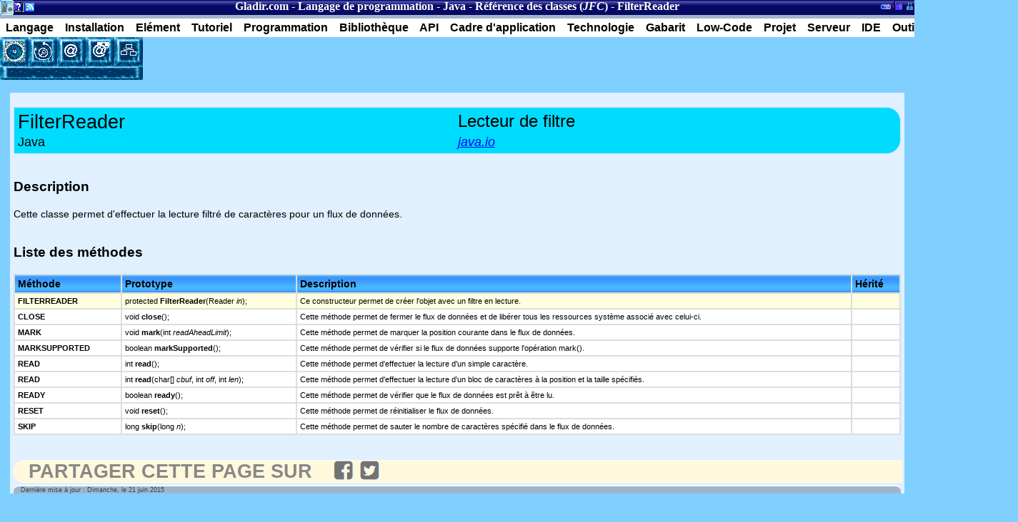

--- FILE ---
content_type: text/html
request_url: https://www.gladir.com/CODER/JAVA/classfilterreader.htm
body_size: 2232
content:
<!DOCTYPE html>
<html xmlns="http://www.w3.org/1999/xhtml" xmlns:og="http://opengraphprotocol.org/schema/" xml:lang="fr" lang="fr">
<head><meta name="viewport" content="width=device-width, initial-scale=1" />
	<meta http-equiv="CONTENT-TYPE" content="text/html; charset=iso-8859-1" />
	<title>Langage de programmation - Java - Référence des classes (JFC) - FilterReader</title>
	<meta name="AUTHOR" content="Sylvain Maltais" />
	<meta name="KEYWORDS" content="Java, Class, classe, FilterReader" />
	<meta name="description" content="Gladir.com - Manuel pour le langage de programmation Java. FilterReader : Cette classe permet d'effectuer la lecture filtré de caractères pour un flux de données." />
	<script language="JavaScript1.2" type="text/javascript">
	Root="../../";
	</script>
	<script language="JavaScript1.2" type="text/javascript" src="../../include/JSCookMenu.js"></script>
	<script language="JavaScript1.2" type="text/javascript" src="../../include/menu.js"></script>
	<script language="JavaScript1.2" type="text/javascript" src="../../include/menujava.js"></script>
	<link rel="stylesheet" href="../../include/cdmhtml5.css" type="text/css" />
	<!--[if lt IE 9]>
	<script src="http://html5shiv.googlecode.com/svn/trunk/html5.js"></script>
	<![endif]-->
</head>
<body class="Classique" itemscope itemtype="http://schema.org/WebPage">
<header>
	<h2>Section courante</h2>
	<nav class="breadcrumb" itemscope itemtype="http://schema.org/BreadcrumbList"><a href="../../" title="Gladir.com">Gladir.com</a> - <a href="../../CODER/index.htm" title="Langage de programmation" itemprop="name">Langage de programmation</a> - <a href="../../CODER/JAVA/index.htm" itemprop="name">Java</a> - <a href="../../CODER/JAVA/classlibrary.htm" itemprop="name">Référence des classes (<i title="Java Foundation Class">JFC</i>)</a> - <span  itemprop="name">FilterReader</span></nav>
	<h2>A propos</h2>
	<ul id="apropos">
		<li class="HeaderBlockA"><a href="../../index.htm" title="Accueil de Gladir.com">Accueil de Gladir.com</a></li>
		<li class="HeaderBlockB"><a href="../../CODER/noteslegal.htm" title="Notes légales de Gladir.com">Notes légales de Gladir.com</a></li>
		<li class="HeaderBlockC"><a href="../../NEWS/fluxrss.php" title="Flux RSS des nouvelles du site">Flux RSS des nouvelles du site</a></li>
	</ul>
	<h2>Section administrative du site</h2>
	<ul id="admin">
		<li class="HeaderBlockE"><a href="../../monster.htm" title="Section du logiciel DOS «MonsterBook»">Section du logiciel DOS «MonsterBook»</a></li>
		<li class="HeaderBlockF"><a href="../../bibliotheque.php" title="Inventaire de la bibliothèque de Gladir.com">Inventaire de la bibliothèque de Gladir.com</a></li>
		<li class="HeaderBlockG"><a href="http://mentronix.gladir.com/index.php" title="Entrée administrateur">Entrée administrateur</a></li>
	</ul>
</header>

<div id="myMenuID"></div>
<script>cmDraw ('myMenuID', myMenu, 'hbr', cmThemeOffice, 'ThemeOffice');</script>
<table cellpadding="0" cellspacing="0" border="0">
	 <tr style="vertical-align:top;">
		<td style="font-size:0px;">
			<script>ButtonMenu();</script>
		</td>
		<td align="left" rowspan="2">
						<!-- pub -->
<!-- Java -->
<ins class="adsbygoogle"
     style="display:inline-block;width:468px;height:60px"
     data-ad-client="ca-pub-6698174202853924"
     data-ad-slot="2449163602"></ins>
<script>
(adsbygoogle = window.adsbygoogle || []).push({});
</script>
				 	</td>
	 </tr>
	 <tr style="vertical-align:top;">
		<td><img src="../../IMAGES/buttonlong.gif" width="200" height="20" border="0" alt=""  /></td>
	 </tr>
</table>
		
<article class="fullinfo">
	<table class="CodeLabel">
		<tr>
			<th width="50%"><h1>FilterReader</h1></th>
			<th width="50%">Lecteur de filtre</th>
		</tr>
		<tr>
			<td>Java</td>
			<td><i title="Module (Package)"><a href="packagejavaio.htm">java.io</a></td>
		</tr>
	</table>
	<h3>Description</h3>
	<p style="text-align: justify;">Cette classe permet d'effectuer la lecture filtré de caractères pour un flux de données.</p>	
	<h3>Liste des méthodes</h3>	
	<table class="ListCoder">
		<tr>
			<th>Méthode</th>
			<th>Prototype</th>
			<th>Description</th>
			<th>Hérité</th>
		</tr>
		<tr bgcolor="#ffffe0">
			<td><b>FILTERREADER</b></td>
			<td>protected <b>FilterReader</b>(Reader <i>in</i>);</td>
			<td>Ce constructeur permet de créer l'objet avec un filtre en lecture.</td>
			<td>&nbsp;</td>
		</tr>
		<tr>
			<td><b>CLOSE</b></td>
			<td>void <b>close</b>();</td>
			<td>Cette méthode permet de fermer le flux de données et de libérer tous les ressources système associé avec celui-ci.</td>
			<td>&nbsp;</td>
		</tr>
		<tr>
			<td><b>MARK</b></td>
			<td>void <b>mark</b>(int <i>readAheadLimit</i>);</td>
			<td>Cette méthode permet de marquer la position courante dans le flux de données.</td>
			<td>&nbsp;</td>
		</tr>
		<tr>
			<td><b>MARKSUPPORTED</b></td>
			<td>boolean 	<b>markSupported</b>();</td>
			<td>Cette méthode permet de vérifier si le flux de données supporte l'opération mark().</td>
			<td>&nbsp;</td>
		</tr>
		<tr>
			<td><b>READ</b></td>
			<td>int 	<b>read</b>();</td>
			<td>Cette méthode permet d'effectuer la lecture d'un simple caractère.</td>
			<td>&nbsp;</td>
		</tr>
		<tr>
			<td><b>READ</b></td>
			<td>int 	<b>read</b>(char[] <i>cbuf</i>, int <i>off</i>, int <i>len</i>);</td>
			<td>Cette méthode permet d'effectuer la lecture d'un bloc de caractères à la position et la taille spécifiés.</td>
			<td>&nbsp;</td>
		</tr>
		<tr>
			<td><b>READY</b></td>
			<td>boolean 	<b>ready</b>();</td>
			<td>Cette méthode permet de vérifier que le flux de données est prêt à être lu.</td>
			<td>&nbsp;</td>
		</tr>
		<tr>
			<td><b>RESET</b></td>
			<td>void <b>reset</b>();</td>
			<td>Cette méthode permet de réinitialiser le flux de données.</td>
			<td>&nbsp;</td>
		</tr>
		<tr>
			<td><b>SKIP</b></td>
			<td>long 	<b>skip</b>(long <i>n</i>);</td>
			<td>Cette méthode permet de sauter le nombre de caractères spécifié dans le flux de données.</td>
			<td>&nbsp;</td>
		</tr>
  	</table>
	<br />
	<br />

	<script>SocialButton();</script><div class="datePublished">
	Derni&egrave;re mise &agrave; jour&nbsp;: Dimanche, le 21 juin 2015
	</div>

</article>
</body>
</html>